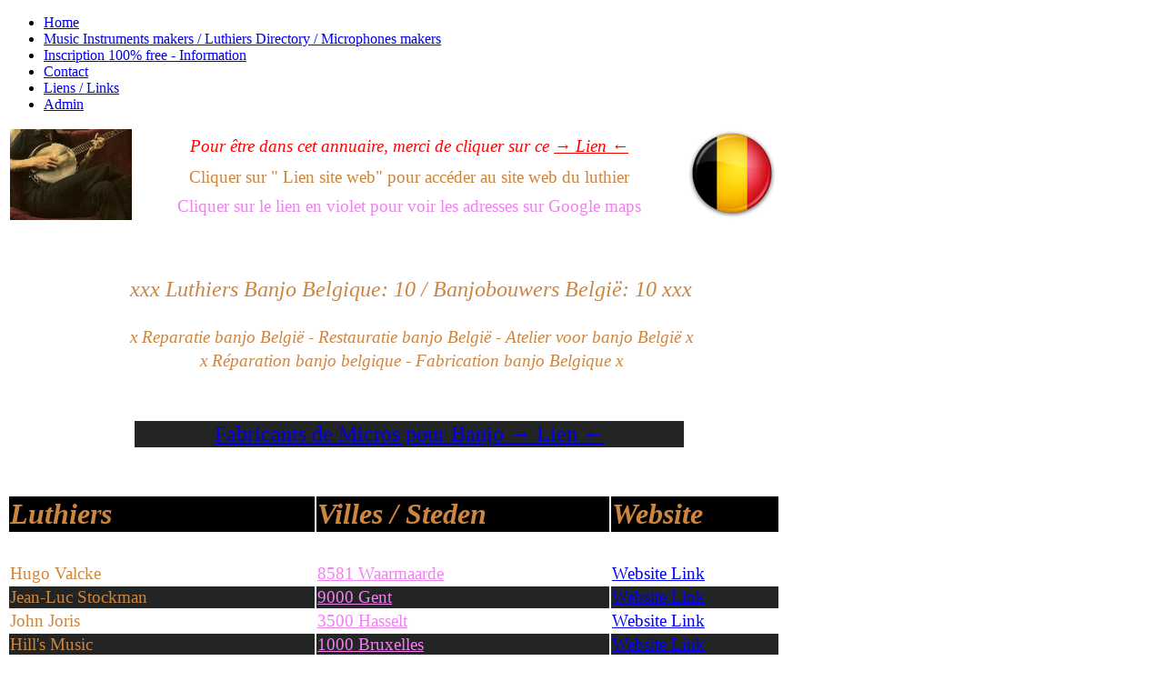

--- FILE ---
content_type: text/html; charset=utf-8
request_url: https://www.4allmusic.com/selection-luthiers-pays/luthiers-belgique/246-liste-luthiers-banjo-belgique
body_size: 5787
content:
<!doctype html>
<html xml:lang="en-gb" lang="en-gb" >
<head>
		<meta name="viewport" content="width=1200px, initial-scale=1, minimum-scale=1, maximum-scale=1">
	
<base href="https://www.4allmusic.com/selection-luthiers-pays/luthiers-belgique/246-liste-luthiers-banjo-belgique" />
	<meta http-equiv="content-type" content="text/html; charset=utf-8" />
	<meta name="keywords" content="luthiers guitares, instruments makers, guitar luthiers, stringed instrument makers, gitarrenbauer, geigenbauer, liutaio, vioolbouwer, " />
	<meta name="description" content="Luthiers directory.
Annuaire des Luthiers. Jahrbuch der instrumentenbauer. The name of the luthier, his address and his website." />
	<meta name="generator" content="Joomla! - Open Source Content Management" />
	<title> Liste Luthiers Banjo Belgique - Luthier Directory - Musical instrument Maker and Repairer</title>
	<link href="/templates/rt_spectral/favicon.ico" rel="shortcut icon" type="image/vnd.microsoft.icon" />
	<link href="https://www.4allmusic.com/plugins/content/techline_mashcount/css/styles.css" rel="stylesheet" type="text/css" />
	<link href="/plugins/system/jce/css/content.css?f6e5fc9e4436a2eea562e22a98b37654" rel="stylesheet" type="text/css" />
	<link href="/libraries/gantry/css/grid-responsive.css" rel="stylesheet" type="text/css" />
	<link href="/templates/rt_spectral/css-compiled/bootstrap.css" rel="stylesheet" type="text/css" />
	<link href="/templates/rt_spectral/css-compiled/master-d5177580711590af0d01ee3b4ceba404.css" rel="stylesheet" type="text/css" />
	<link href="/templates/rt_spectral/css/master-webkit.css" rel="stylesheet" type="text/css" />
	<link href="/templates/rt_spectral/css-compiled/1200fixed-d5177580711590af0d01ee3b4ceba404.css" rel="stylesheet" type="text/css" />
	<link href="/templates/rt_spectral/css-compiled/demo-d5177580711590af0d01ee3b4ceba404.css" rel="stylesheet" type="text/css" />
	<link href="/templates/rt_spectral/css-compiled/thirdparty-k2-d5177580711590af0d01ee3b4ceba404.css" rel="stylesheet" type="text/css" />
	<link href="/templates/rt_spectral/css-compiled/menu.css" rel="stylesheet" type="text/css" />
	<style type="text/css">
#scrollToTop {
	cursor: pointer;
	font-size: 0.9em;
	position: fixed;
	text-align: center;
	z-index: 9999;
	-webkit-transition: background-color 0.2s ease-in-out;
	-moz-transition: background-color 0.2s ease-in-out;
	-ms-transition: background-color 0.2s ease-in-out;
	-o-transition: background-color 0.2s ease-in-out;
	transition: background-color 0.2s ease-in-out;

	background: #080808;
	color: #ffffff;
	border-radius: 3px;
	padding-left: 1px;
	padding-right: 1px;
	padding-top: 3px;
	padding-bottom: 3px;
	left: 20px; bottom: 20px;
}

#scrollToTop:hover {
	background: #cd853f;
	color: #ffffff;
}

#scrollToTop > img {
	display: block;
	margin: 0 auto;
}#rt-logo {background: url(/images/Worldwide-Luthiers-Directory.jpg) 50% 0 no-repeat !important;}
#rt-logo {width: 957px;height: 104px;}

	</style>
	<script type="application/json" class="joomla-script-options new">{"csrf.token":"9c42159650d3a1abe9ed39c93c602795","system.paths":{"root":"","base":""}}</script>
	<script src="/media/system/js/mootools-core.js?f6e5fc9e4436a2eea562e22a98b37654" type="text/javascript"></script>
	<script src="/media/system/js/core.js?f6e5fc9e4436a2eea562e22a98b37654" type="text/javascript"></script>
	<script src="/media/system/js/mootools-more.js?f6e5fc9e4436a2eea562e22a98b37654" type="text/javascript"></script>
	<script src="/media/plg_system_sl_scrolltotop/js/scrolltotop_mt.js" type="text/javascript"></script>
	<script src="/media/jui/js/jquery.min.js?f6e5fc9e4436a2eea562e22a98b37654" type="text/javascript"></script>
	<script src="/media/jui/js/jquery-migrate.min.js?f6e5fc9e4436a2eea562e22a98b37654" type="text/javascript"></script>
	<script src="https://www.4allmusic.com/plugins/content/techline_mashcount/js/techline.min.js" type="text/javascript"></script>
	<script src="/media/system/js/caption.js?f6e5fc9e4436a2eea562e22a98b37654" type="text/javascript"></script>
	<script src="/templates/rt_spectral/js/chart.js" type="text/javascript"></script>
	<script src="/libraries/gantry/js/gantry-totop.js" type="text/javascript"></script>
	<script src="/libraries/gantry/js/browser-engines.js" type="text/javascript"></script>
	<script src="/templates/rt_spectral/js/load-transition.js" type="text/javascript"></script>
	<script type="text/javascript">
document.addEvent('domready', function() {
	new Skyline_ScrollToTop({
		'image':		'/images/scroll-to-top-2.png',
		'text':			'',
		'title':		'',
		'className':	'scrollToTop',
		'duration':		500,
		'transition':	Fx.Transitions.Quad.easeIn
	});
});jQuery(document).ready(function(){
				jQuery(".csbuttons").cSButtons({total : "#total,#total2","url":"https://www.4allmusic.com/selection-luthiers-pays/luthiers-belgique/246-liste-luthiers-banjo-belgique",});
			});(function($) {          
    $(document).ready(function(){ 
 jQuery("#main_header").hide();                   
        $(window).scroll(function(){                          
            if ($(this).scrollTop() > 500) {
                $("#main_header").fadeIn(400);
            } else {
                $("#main_header").fadeOut(400);
            }
        });
    });
})(jQuery);jQuery(window).on('load',  function() {
				new JCaption('img.caption');
			});		(function(i,s,o,g,r,a,m){i['GoogleAnalyticsObject']=r;i[r]=i[r]||function(){
		(i[r].q=i[r].q||[]).push(arguments)},i[r].l=1*new Date();a=s.createElement(o),
		m=s.getElementsByTagName(o)[0];a.async=1;a.src=g;m.parentNode.insertBefore(a,m)
		})(window,document,'script','//www.google-analytics.com/analytics.js','__gaTracker');
		__gaTracker('create', 'UA-45583590-1', 'auto');
		__gaTracker('send', 'pageview');
	
	</script>
	<meta property="og:image" content="https://www.4allmusic.com/images/luthiers-belgique/Banjobouwers_België.jpg"/>
	<meta property="og:site_name" content="Luthier Directory - Musical instrument Maker and Repairer"/>
	<meta property="og:title" content=" Liste Luthiers Banjo Belgique"/>
	<meta property="og:type" content="article"/>
	<meta property="og:url" content="https://www.4allmusic.com/selection-luthiers-pays/luthiers-belgique/246-liste-luthiers-banjo-belgique"/>
</head>
<body  class="logo-type-custom fixed-header-0 header-type-preset7 main-body-style-dark main-body-type-full-bg mainbody-overlap-0 footer-overlay-dark footer-type-preset7 font-family-optima font-size-is-xlarge menu-type-splitmenu menu-numbering-disabled layout-mode-1200fixed col12 option-com-content menu-luthiers-belgique ">
	<div id="rt-page-surround">
				<header id="rt-header-surround">
			<div class="rt-header-overlay-all"></div>	
			<div class="rt-container rt-showcase-container"><div class="rt-header-overlay-left"></div></div>
			<div class="rt-header-overlay-right"></div>
						<div id="rt-header">
				<div class="rt-container">
					<div class="rt-grid-2 rt-alpha rt-omega">
            <div class="rt-logo-block">
            <a href="/" id="rt-logo"></a>
        </div>
        

</div>
					<div class="clear"></div>
				</div>
			</div>
						
						<div id="rt-drawer">
				<div class="rt-container">
										<div class="clear"></div>
				</div>
			</div>
									<div id="rt-top" >
				<div class="rt-container">
					<div class="rt-grid-12 rt-alpha rt-omega">
    	<div class="menu-block">
		<div class="gf-menu-device-container responsive-type-panel"></div>

<ul class="gf-menu l1 " >
                    <li class="item464" >

                <a class="item" href="/"  >
                Home                </a>

                    </li>
		                    <li class="item475" >

                <a class="item" href="/listing-luthiers-pays"  >
                Music Instruments makers  / Luthiers Directory / Microphones makers                </a>

                    </li>
		                    <li class="item455" >

                <a class="item" href="/example-pages"  >
                 Inscription 100% free - Information                </a>

                    </li>
		                    <li class="item439" >

                <a class="item" href="/contact" target="_blank" >
                Contact                </a>

                    </li>
		                    <li class="item509" >

                <a class="item" href="/links"  >
                Liens / Links                </a>

                    </li>
		                    <li class="item448" >

                <a class="item" href="/administrator" target="_blank" >
                Admin                </a>

                    </li>
		    </ul>		<div class="clear"></div>
	</div>
	
</div>
					<div class="clear"></div>
				</div>
			</div>
								
				
		</header>
						<section id="rt-body-section">
			<div id="rt-transition" class="rt-hidden">
				<div id="rt-mainbody-surround">
															<div id="rt-feature">
						<div class="rt-container">
														<div class="clear"></div>
						</div>
					</div>
										<div class="rt-body-bottom-background">
																								<div class="rt-container">
							          
<div id="rt-main" class="mb9-sa3">
                <div class="rt-container">
                    <div class="rt-grid-9 ">
                                                						<div class="rt-block">
	                        <div id="rt-mainbody">
								<div class="component-content">
	                            	<article class="item-page" itemscope itemtype="http://schema.org/Article">
<meta itemprop="inLanguage" content="en-GB" />








<div itemprop="articleBody">
	<table style="width: 850px;" border="0">
<tbody>
<tr>
<td style="width: 133px;" rowspan="9"><img style="display: block; margin-left: auto; margin-right: auto;" src="/images/luthiers-belgique/Banjobouwers_België.jpg" alt="Banjobouwers België" /></td>
<td style="text-align: center;"><span lang="de" style="font-family: times new roman,times; font-size: 14pt; color: #cd853f;"><span class="hps atn"><span style="color: #cd853f; font-size: 14pt; font-family: times new roman,times;"><span style="font-size: 14pt; font-family: times new roman,times;"><span lang="de" style="font-family: times new roman,times; font-size: 14pt; color: #cd853f;"><span class="hps atn"><span style="color: #cd853f; font-size: 14pt; font-family: times new roman,times;"><span style="font-size: 14pt; font-family: times new roman,times;"><span lang="de" style="font-size: 18pt; color: #cd853f;"><span style="color: #cd853f;"><span lang="de" style="font-family: times new roman,times; color: #cd853f;"><span style="color: #cd853f; font-family: times new roman,times;"><span style="color: #cd853f;"><span style="color: #cd853f; font-family: times new roman,times;"><span lang="de" style="color: #cd853f;"><span style="color: #cd853f;"><span lang="de" style="font-family: times new roman,times; color: #cd853f;"><span style="color: #cd853f; font-family: times new roman,times;"><span style="color: #cd853f;"><span style="color: #cd853f; font-family: times new roman,times;"><em><span style="font-family: times new roman,times; color: #cd853f;"><span class="hps"><span style="font-family: times new roman,times;"><em><span style="font-family: times new roman,times; color: #cd853f;"><span class="hps"><span style="font-family: times new roman,times;"><span style="color: #cd853f; font-size: 14pt; font-family: times new roman,times;"><span style="font-size: 14pt; font-family: times new roman,times; color: #ff0000;"><span style="font-size: 14pt; color: #cd853f;"><span style="font-size: 12pt;"><span style="font-size: 14pt; color: #cd853f;"><span style="font-size: 12pt;"><span style="font-size: 14pt; color: #cd853f;"><span style="font-size: 12pt;"><span class="success"><span style="font-size: 14pt; font-family: times new roman,times; color: #ff0000;">Pour être dans cet annuaire, merci de cliquer sur ce</span></span></span></span></span></span></span></span><span style="font-size: 14pt;"><span style="font-size: 12pt;"><span style="font-size: 14pt;"><span style="font-size: 12pt;"><span style="font-size: 14pt;"><span style="font-size: 12pt;"><span class="success"><span style="font-size: 14pt; font-family: times new roman,times;"> <a style="color: #ff0000;" href="/example-pages" target="_blank" rel="noopener noreferrer">→ Lien ←</a></span></span></span></span></span></span></span></span></span></span></span></span></span></em></span></span></span></em></span></span></span></span></span></span></span></span></span></span></span></span></span></span></span></span></span></span></span></span></td>
<td style="width: 100px;" rowspan="9"><img style="display: block;" src="/images/luthiers-belgique/Belgium.png" alt="Belgium" /></td>
</tr>
<tr>
<td style="text-align: center;"><span lang="de" style="font-size: 14pt; color: #cd853f;"><span style="color: #cd853f; font-size: 14pt;"><span lang="de" style="font-family: times new roman,times; font-size: 14pt; color: #cd853f;"><span style="color: #cd853f; font-size: 14pt; font-family: times new roman,times;"><span style="font-size: 14pt; color: #cd853f;"><span style="font-size: 12pt;"><span style="font-size: 14pt;">Cliquer sur " Lien site web" pour accéder au site web du luthier</span></span></span></span></span></span></span></td>
</tr>
<tr>
<td style="text-align: center;"><span style="font-size: 14pt; color: #ee82ee;"><span class="hps"><span style="color: #ee82ee; font-size: 14pt;"><span class="hps"><span style="color: #ee82ee; font-family: times new roman,times;"><span style="color: #cc99ff;"><span style="color: #ee82ee;">Cliquer sur le lien en violet pour voir les adresses sur Google maps <br /></span></span></span></span></span></span></span></td>
</tr>
</tbody>
</table>
<p>&nbsp;</p>
<table style="width: 850px;">
<tbody>
<tr>
<td style="width: 34px; text-align: center;">&nbsp;</td>
<td style="text-align: center;"><span style="font-size: 24pt;"><em><span style="font-family: times new roman,times; color: #cd853f;"><span class="hps"><span style="font-family: times new roman,times;"><em><span style="font-family: times new roman,times; color: #cd853f;"><span class="hps"><span style="font-family: times new roman,times;"><span style="font-size: 24pt;"><em><span style="font-family: times new roman,times; color: #cd853f;"><span class="hps"><span style="font-family: times new roman,times;"><em><span style="font-family: times new roman,times; color: #cd853f;"><span class="hps"><span style="font-family: times new roman,times;"><span style="font-size: 24pt;"><em><span style="font-family: times new roman,times; color: #cd853f;"><span class="hps"><span style="font-family: times new roman,times;"><em><span style="font-family: times new roman,times; color: #cd853f;"><span class="hps"><span style="font-family: times new roman,times;"><span style="font-size: 18pt;"><em><span style="font-family: times new roman,times; color: #cd853f;"><span class="hps"><span style="font-family: times new roman,times;"><span style="font-size: 18pt;"><em><span style="font-family: times new roman,times; color: #cd853f;"><span class="hps"><span style="font-family: times new roman,times;">xxx <span style="color: #cd853f;"><span style="font-family: times new roman,times;"><em><span style="font-size: 18pt;">Luthiers Banjo Belgique: 10 / <span id="result_box" class="short_text" lang="nl"><span style="font-size: 18pt;"><em><span style="font-family: times new roman,times; color: #cd853f;"><span class="hps"><span style="font-family: times new roman,times;"><span style="font-size: 18pt;"><em><span style="font-family: times new roman,times; color: #cd853f;"><span class="hps"><span style="font-family: times new roman,times;">Banjo<span style="color: #ee82ee; font-family: times new roman,times; font-size: 14pt;"><span style="font-size: 18pt; color: #cd853f;"><em><span style="font-family: times new roman,times;"><span lang="nl">bouwers</span></span></em></span></span></span></span></span></em></span></span></span></span></em></span> <span class="hps">België: 10</span></span></span></em></span></span> xxx</span></span></span></em></span></span></span></span></em></span></span></span></span></em></span></span></span></em></span></span></span></span></em></span></span></span></em></span></span></span></span></em></span></span></span></em></span></td>
</tr>
<tr>
<td style="text-align: center;">&nbsp;</td>
<td style="text-align: center;">&nbsp;</td>
</tr>
<tr>
<td style="text-align: center;">&nbsp;</td>
<td style="text-align: center;"><em><span style="font-size: 14pt;"><span style="font-family: times new roman,times; color: #cd853f;"><span class="hps"><span style="font-family: times new roman,times;"><span id="result_box" class="short_text" lang="de"><span class="hps"><span style="font-size: 14pt;"><span style="font-family: times new roman,times; color: #cd853f;"><span class="hps"><span style="font-family: times new roman,times;"><span style="font-size: 14pt;"><span style="font-family: times new roman,times; color: #cd853f;"><span class="hps"><span style="font-family: times new roman,times;"><span style="font-size: 14pt;"><span style="font-family: times new roman,times; color: #cd853f;"><span class="hps"><span style="font-family: times new roman,times;"><span style="font-size: 14pt;"><span style="font-family: times new roman,times; color: #cd853f;"><span class="hps"><span style="font-family: times new roman,times;"><span class="short_text" lang="de"><span class="hps"><span style="font-family: times new roman,times; color: #cd853f;"><span class="hps"><span style="font-family: times new roman,times;"><span id="result_box" class="short_text" lang="de"><span class="hps"><span style="font-size: 14pt; font-family: times new roman,times;"><span style="color: #cd853f;"><span style="color: #ee82ee; font-family: times new roman,times; font-size: 14pt;"><span style="color: #cd853f;"><span id="result_box" class="short_text" lang="en"><span style="font-size: 14pt;"><span style="font-family: times new roman,times; color: #cd853f;"><span class="hps"><span style="font-family: times new roman,times;"><span id="result_box" class="short_text" lang="de"><span class="hps"><span style="font-size: 14pt;"><span style="font-family: times new roman,times; color: #cd853f;"><span class="hps"><span style="font-family: times new roman,times;"><span style="font-size: 14pt;"><span style="font-family: times new roman,times; color: #cd853f;"><span class="hps"><span style="font-family: times new roman,times;"><span id="result_box" class="short_text" lang="de"><span class="hps"><span style="font-size: 14pt;"><span style="font-family: times new roman,times; color: #cd853f;"><span class="hps"><span style="font-family: times new roman,times;"><span style="font-size: 14pt; font-family: times new roman,times;"><span style="color: #cd853f;"><span style="font-size: 14pt;"><span style="font-family: times new roman,times; color: #cd853f;"></span></span></span></span></span></span></span></span></span></span></span></span></span></span><span style="font-size: 14pt;"><span style="font-family: times new roman,times; color: #cd853f;"><span class="hps"><span style="font-family: times new roman,times;"><span style="font-size: 14pt;"><span style="font-family: times new roman,times; color: #cd853f;"><span class="hps"><span style="font-family: times new roman,times;"><span class="short_text" lang="de"><span class="hps"><span style="font-family: times new roman,times; color: #cd853f;"><span class="hps"><span style="font-family: times new roman,times;"><span id="result_box" class="short_text" lang="de">x Reparatie banjo België - Restauratie banjo België - Atelier voor banjo België x</span></span></span></span></span></span></span></span></span></span></span></span></span></span></span></span></span></span></span></span></span></span></span></span></span></span></span></span></span></span></span></span></span></span></span></span></span></span></span></span></span></span></span></span></span></span></span></span></span></span></span></span></span></span></span></span></span></span></em></td>
</tr>
<tr>
<td style="text-align: center;">&nbsp;</td>
<td style="text-align: center;"><span style="color: #cd853f;"><em><span style="font-size: 14pt; font-family: times new roman,times;">x Réparation banjo belgique - Fabrication banjo Belgique x</span></em></span></td>
</tr>
</tbody>
</table>
<p>&nbsp;</p>
<table style="width: 850px;" border="0">
<tbody>
<tr>
<td style="width: 134px; text-align: center;">&nbsp;</td>
<td style="background-color: #232424; text-align: center;"><span style="font-family: georgia,palatino; font-size: 18pt;"><a href="/listing-luthiers-pays/372-microphones-makers-directory/371-banjo-microphones" target="_blank" rel="noopener noreferrer">Fabricants de Micros pour Banjo → Lien ←</a></span></td>
<td style="text-align: center; width: 100px;">&nbsp;</td>
</tr>
</tbody>
</table>
<p>&nbsp;</p>
<table style="width: 850px;">
<tbody>
<tr style="background-color: #000000; text-align: left;" valign="middle"><th style="background-color: #000000; text-align: left;" valign="middle"><span style="font-size: 24pt; color: #cd853f;"><span style="font-family: times new roman,times;"><em>Luthiers</em></span></span></th><th style="background-color: #000000; text-align: left;" valign="middle"><span style="font-size: 24pt; color: #cd853f;"><span style="font-family: times new roman,times;"><em>Villes / S<span id="result_box" class="short_text" lang="nl"><span class="hps">teden</span></span></em></span></span></th><th style="background-color: #000000; text-align: left;" valign="middle"><span style="font-size: 24pt; color: #cd853f;"><span style="font-family: times new roman,times;"><em>Website</em></span></span></th></tr>
<tr style="height: 30px;">
<td style="width: 1200px; text-align: left;" colspan="3">&nbsp;</td>
</tr>
<tr>
<td style="width: 1200px; text-align: left;"><span style="font-family: times new roman,times; font-size: 14pt; color: #cd853f;">Hugo Valcke</span></td>
<td style="width: 1200px;"><span style="font-size: 14pt; font-family: times new roman,times; color: #ee82ee;"><a style="color: #ee82ee;" href="https://www.google.fr/maps/place/Valcke+%2F+Hugo/@50.7943574,3.4800409,17z/data=!3m1!4b1!4m2!3m1!1s0x0:0xbbf2d567ea3a6e72" target="_blank" rel="noopener noreferrer">8581 Waarmaarde</a></span></td>
<td style="width: 500px;"><span style="font-size: 14pt; font-family: times new roman,times;"><a href="http://www.hugovalcke.be/" target="_blank" rel="noopener noreferrer">Website Link</a></span></td>
</tr>
<tr style="background-color: #232424;">
<td style="width: 1200px; text-align: left;"><span style="font-family: times new roman,times; font-size: 14pt; color: #cd853f;">Jean-Luc Stockman</span></td>
<td style="width: 1200px;"><span style="font-size: 14pt; font-family: times new roman,times; color: #ee82ee;"><a style="color: #ee82ee;" href="https://www.google.fr/maps/place/Abacusmusic/@51.0592195,3.7267604,17z/data=!3m1!4b1!4m2!3m1!1s0x0:0xb70e32e7c3950857" target="_blank" rel="noopener noreferrer"><span class="widget-pane-section-info-text">9000 Gent</span></a></span></td>
<td style="width: 500px;"><span style="font-size: 14pt; font-family: times new roman,times;"><a href="http://www.abacusmusic.be/" target="_blank" rel="noopener noreferrer">Website Link</a></span></td>
</tr>
<tr>
<td style="width: 1200px; text-align: left;"><span style="font-family: times new roman,times; font-size: 14pt; color: #cd853f;">John Joris</span></td>
<td style="width: 1200px;"><span style="font-size: 14pt; font-family: times new roman,times; color: #ee82ee;"><a style="color: #ee82ee;" href="https://www.google.fr/maps/place/Dorpsstraat+27,+3500+Hasselt,+Belgique/@50.9310545,5.3321497,17z/data=!3m1!4b1!4m2!3m1!1s0x47c121807319cd53:0xaa8043d438c5c584" target="_blank" rel="noopener noreferrer">3500 Hasselt</a></span></td>
<td style="width: 500px;"><span style="font-size: 14pt; font-family: times new roman,times;"><a href="http://www.johnjoris.com/" target="_blank" rel="noopener noreferrer">Website Link</a></span></td>
</tr>
<tr style="background-color: #232424;">
<td style="width: 1200px; text-align: left;"><span style="font-family: times new roman,times; font-size: 14pt; color: #cd853f;">Hill's Music</span></td>
<td style="width: 1200px;"><span style="font-size: 14pt; font-family: times new roman,times; color: #ee82ee;"><a style="color: #ee82ee;" href="https://www.google.fr/maps/place/Rue+du+March%C3%A9+au+Charbon+37,+1000+Bruxelles,+Belgique/@50.8465736,4.3471604,17z/data=!3m1!4b1!4m2!3m1!1s0x47c3c478f4628c9d:0x374e31edf1770621" target="_blank" rel="noopener noreferrer">1000 Bruxelles</a></span></td>
<td style="width: 500px;"><span style="font-size: 14pt; font-family: times new roman,times;"><a href="http://www.hillsmusic.be/" target="_blank" rel="noopener noreferrer">Website Link</a></span></td>
</tr>
<tr>
<td style="width: 1200px; text-align: left;"><span style="font-family: times new roman,times; font-size: 14pt; color: #cd853f;">Christian Bertram</span></td>
<td style="width: 1200px;"><span style="font-size: 14pt; font-family: times new roman,times; color: #ee82ee;"><a style="color: #ee82ee;" href="https://www.google.fr/maps/place/Rue+Ren%C3%A9+Bernier+19,+6238+Pont-%C3%A0-Celles,+Belgique/@50.5147797,4.4201578,17z/data=!3m1!4b1!4m2!3m1!1s0x47c22c2709298fd3:0x3757996849748634" target="_blank" rel="noopener noreferrer">6238 Liberchies</a></span></td>
<td style="width: 500px;"><span style="font-size: 14pt; font-family: times new roman,times;"><a href="http://www.guitarsbertram.be/index.php/historique/" target="_blank" rel="noopener noreferrer">Website Link</a></span></td>
</tr>
<tr style="background-color: #232424;">
<td style="width: 1200px; text-align: left;"><span style="font-size: 14pt; font-family: times new roman,times; color: #cd853f;">Stagg Instruments</span></td>
<td style="width: 1200px;"><span style="font-size: 14pt; font-family: times new roman,times; color: #ee82ee;"><a style="color: #ee82ee;" href="https://www.google.fr/maps/place/Bruxelles,+Belgique/@50.8549541,4.3053504,12z/data=!3m1!4b1!4m2!3m1!1s0x47c3a4ed73c76867:0xc18b3a66787302a7" target="_blank" rel="noopener noreferrer">Bruxelles</a></span></td>
<td style="width: 500px;"><span style="font-size: 14pt; font-family: times new roman,times;"><a href="http://www.staggmusic.com/en/home.html" target="_blank" rel="noopener noreferrer">Website Link</a></span></td>
</tr>
<tr>
<td style="width: 1200px; text-align: left;"><span style="font-family: times new roman,times; font-size: 14pt; color: #cd853f;">Rafael Van Mulders</span></td>
<td style="width: 1200px;"><span style="font-size: 14pt; font-family: times new roman,times;"><a style="color: #ee82ee;" href="https://www.google.fr/maps/place/Rue+Fran%C3%A7ois+Desmedt+147,+1150+Woluwe-Saint-Pierre,+Belgique/@50.8431534,4.396733,12z/data=!4m5!3m4!1s0x47c3db877b04d775:0x1adf63c4274fbb02!8m2!3d50.8431534!4d4.4667708" target="_blank" rel="noopener noreferrer">1150 Woluwe-Saint-Pierre</a></span></td>
<td style="width: 500px;"><span style="font-size: 14pt; font-family: times new roman,times;"><a href="http://www.jug-instruments.be/" target="_blank" rel="noopener noreferrer">Website Link</a></span></td>
</tr>
<tr style="background-color: #232424;">
<td style="width: 1200px; text-align: left;"><span style="font-family: times new roman,times; font-size: 14pt; color: #cd853f;">Luc Gillet</span></td>
<td style="width: 1200px;"><span style="font-size: 14pt; font-family: times new roman,times;"><a style="color: #ee82ee;" href="https://www.google.fr/maps/place/Gillet+Luc+%2F+Atelier+de+Lutherie/@50.3614561,4.350265,12z/data=!4m5!3m4!1s0x0:0x80cf5c4fbe7ae81a!8m2!3d50.3614561!4d4.4115481" target="_blank" rel="noopener noreferrer"><span class="widget-pane-section-info-text">6110 Montigny-le-Tilleul</span></a></span></td>
<td style="width: 500px;"><span style="font-size: 14pt; font-family: times new roman,times;"><a href="http://www.lutherie.be/" target="_blank" rel="noopener noreferrer">Website Link</a></span></td>
</tr>
<tr>
<td style="width: 1200px; text-align: left;"><span style="font-size: 14pt; font-family: times new roman, times; color: #cd853f;">Simon Daron</span></td>
<td style="width: 1200px;"><span style="font-size: 14pt; font-family: times new roman, times;"><a style="color: #ee82ee;" href="https://www.google.com/maps/place/La+Fabrique+du+Silence/50.637408,4.201653,16z/data=!4m5!3m4!1s0x0:0x72d1d1a7135522b6!8m2!3d50.6374084!4d4.2016532?hl=fr" target="_blank" rel="noopener">1460 Virginal-Samme</a></span></td>
<td style="width: 500px;"><span style="font-size: 14pt; font-family: times new roman, times;"><a href="http://www.luthier.io/" target="_blank" rel="noopener">Website Link</a></span></td>
</tr>
<tr style="background-color: #232424;">
<td style="width: 1200px; text-align: left;"><span style="font-family: 'times new roman', times; font-size: 14pt; color: #cd853f;">Cédric Lambert</span></td>
<td style="width: 1200px;"><span style="font-size: 14pt; font-family: 'times new roman', times;"><a style="color: #ee82ee;" href="https://www.google.com/maps/place/Rue+des+Pr%C3%A9s+267,+5002+Namur,+Belgique/50.4783214,4.8362334,17z/data=!3m1!4b1!4m5!3m4!1s0x47c19be6f9166641:0xe3ddbc1b99d045d7!8m2!3d50.4783214!4d4.8384221" target="_blank" rel="noopener">5002 Namur</a></span></td>
<td style="width: 500px;"><span style="font-size: 14pt; font-family: 'times new roman', times;"><a href="https://www.facebook.com/Atelier-de-Lutherie-C%C3%A9dric-Lambert-102113888884542" target="_blank" rel="noopener">Website Link</a></span></td>
</tr>
<tr>
<td style="width: 1200px; text-align: left;">&nbsp;</td>
<td style="width: 1200px;">&nbsp;</td>
<td style="width: 500px;">&nbsp;</td>
</tr>
<tr>
<td style="width: 1200px; text-align: left;">&nbsp;</td>
<td style="width: 1200px;">&nbsp;</td>
<td style="width: 500px;">&nbsp;</td>
</tr>
</tbody>
</table><div id="main_header" style="background-color:#000000;"><div class="sharebar_logo"><h3><a href="https://www.4allmusic.com/"><img src="https://www.4allmusic.com//images/sharing-luthier-directory.jpg" class="bar_logo"/></a></h3></div><div class="count_bar" style="float:left;"><div id="total"></div><span class="sharetext">Shares</span></div><a href="#" class="csbuttons" data-type="facebook"><span class="fa-facebook-square"><span class="expanded-text">Share </span><span class="alt-text-facebook">Share</span></span></a><a href="#" class="csbuttons" data-type="twitter" data-txt=" Liste Luthiers Banjo Belgique" data-via=""><span class="fa-twitter"><span class="expanded-text-twitter">Share </span><span class="alt-text-tweet">Tweet</span></span></a><div class="secondary"><a href="https://plus.google.com/share?url=https://www.4allmusic.com/selection-luthiers-pays/luthiers-belgique/246-liste-luthiers-banjo-belgique" class="popup"><span class=fa-google-plus></span></a><a href="#" class="csbuttons" data-type="linkedin" ><span class="fa-linkedin-square"></span></a><a href="#" class="csbuttons" data-type="pinterest" data-txt=" Liste Luthiers Banjo Belgique" data-media="https://www.4allmusic.com/images/luthiers-belgique/Banjobouwers_België.jpg"  ><span class="fa-pinterest"></span></a><a href="http://www.stumbleupon.com/submit?url=https://www.4allmusic.com/selection-luthiers-pays/luthiers-belgique/246-liste-luthiers-banjo-belgique&title= Liste Luthiers Banjo Belgique" class="popup" target="blank"><span class="fa-stumbleupon"></span></a><a class="switch2" href="#"></a></div><a class="switch" href="#"></a></div><div class="header"><div class="count" style="float:left;"><div id="total"></div><span class="sharetext">Shares</span></div><a href="#" class="csbuttons" data-type="facebook" data-count="true"><span class="fa-facebook-square"><span class="expanded-text">Share </span><span class="alt-text-facebook">Share</span></span></a><a href="#" class="csbuttons" data-type="twitter" data-txt=" Liste Luthiers Banjo Belgique" data-via="" data-count="true" ><span class="fa-twitter"><span class="expanded-text-twitter">Share </span><span class="alt-text-tweet">Tweet</span></span></a><div class="secondary"><a href="https://plus.google.com/share?url=https://www.4allmusic.com/selection-luthiers-pays/luthiers-belgique/246-liste-luthiers-banjo-belgique" class="popup"><span class=fa-google-plus></span></a><a href="#" class="csbuttons" data-type="linkedin" data-count="true"><span class="fa-linkedin-square"></span></a><a href="#" class="csbuttons" data-type="pinterest" data-txt=" Liste Luthiers Banjo Belgique" data-media="https://www.4allmusic.com/images/luthiers-belgique/Banjobouwers_België.jpg" data-count="true" ><span class="fa-pinterest"></span></a><a href="http://www.stumbleupon.com/submit?url=https://www.4allmusic.com/selection-luthiers-pays/luthiers-belgique/246-liste-luthiers-banjo-belgique&title= Liste Luthiers Banjo Belgique" class="popup" target="blank"><span class="fa-stumbleupon"></span></a><a class="switch2" href="#"></a></div><a class="switch" href="#"></a></div></div>



	</article>



								</div>
	                        </div>
						</div>
                                                                    </div>
                                <div class="rt-grid-3 ">
                <div id="rt-sidebar-a">
                     			            <div class="rt-block ">
           	<div class="module-surround">
	           				<div class="module-title">
					<h2 class="title">Selection Luthiers </h2>			</div>
	                		                	<div class="module-content">
	                		<ul class="nav menu">
<li class="item-489"><a href="/selection-luthiers-pays/luthiers-en-france" >Luthiers France</a></li><li class="item-490"><a href="/selection-luthiers-pays/luthiers-usa" >Luthiers USA</a></li><li class="item-491"><a href="/selection-luthiers-pays/luthiers-uk" >Luthiers UK</a></li><li class="item-492"><a href="/selection-luthiers-pays/luthiers-deutschland" >Luthiers Deutschland </a></li><li class="item-493"><a href="/selection-luthiers-pays/luthiers-espana" >Luthiers Espana</a></li><li class="item-494"><a href="/selection-luthiers-pays/luthiers-italia" >Luthiers Italia</a></li><li class="item-495"><a href="/selection-luthiers-pays/luthiers-canada" >Luthiers Canada</a></li><li class="item-496 current active"><a href="/selection-luthiers-pays/luthiers-belgique" >Luthiers Belgique</a></li><li class="item-497"><a href="/selection-luthiers-pays/luthiers-nederland" >Luthiers Nederland</a></li><li class="item-498"><a href="/selection-luthiers-pays/luthiers-suisse" >Luthiers Suisse</a></li><li class="item-499"><a href="/selection-luthiers-pays/luthiers-russia" >Luthiers Russia</a></li><li class="item-500"><a href="/selection-luthiers-pays/luthiers-australia" >Luthiers Australia</a></li><li class="item-501"><a href="/selection-luthiers-pays/luthiers-argentina" >Luthiers Argentina</a></li><li class="item-502"><a href="/selection-luthiers-pays/luthiers-brasil" >Luthiers Brasil</a></li><li class="item-503"><a href="/selection-luthiers-pays/luthiers-sverige" >Luthiers Sverige</a></li><li class="item-504"><a href="/selection-luthiers-pays/luthiers-south-africa" >Luthiers South-Africa</a></li></ul></li><li class="item-505"><a href="/other-countries" >Other Countries</a></li></ul>
	                	</div>
                	</div>
           </div>
	
                </div>
            </div>

                    <div class="clear"></div>
                </div>
            </div>
						</div>
																							</div>
				</div>
			</div>
								</section>
						<footer id="rt-footer-surround">
			<div class="rt-footer-overlay"></div>
			<div class="rt-container">
																<div id="rt-copyright">
					<div class="rt-container">
						<div class="rt-grid-12 rt-alpha rt-omega">
    	<div class="clear"></div>
	<div class="rt-block">
		<a href="#" id="gantry-totop" rel="nofollow">^ Back to Top ^</a>
	</div>
	
</div>
						<div class="clear"></div>
					</div>
				</div>
							</div>
		</footer>
						
																	</div>
<!-- Piwik -->
<script type="text/javascript">
  var _paq = _paq || [];
  _paq.push(['trackPageView']);
  _paq.push(['enableLinkTracking']);
  (function() {
    var u="//www.4allmusic.com/piwik/piwik/";
    _paq.push(['setTrackerUrl', u+'piwik.php']);
    _paq.push(['setSiteId', 1]);
    var d=document, g=d.createElement('script'), s=d.getElementsByTagName('script')[0];
    g.type='text/javascript'; g.async=true; g.defer=true; g.src=u+'piwik.js'; s.parentNode.insertBefore(g,s);
  })();
</script>
<noscript><p><img src="//www.4allmusic.com/piwik/piwik/piwik.php?idsite=1" style="border:0;" alt="" /></p></noscript>
<!-- End Piwik Code --></body>
</html>
